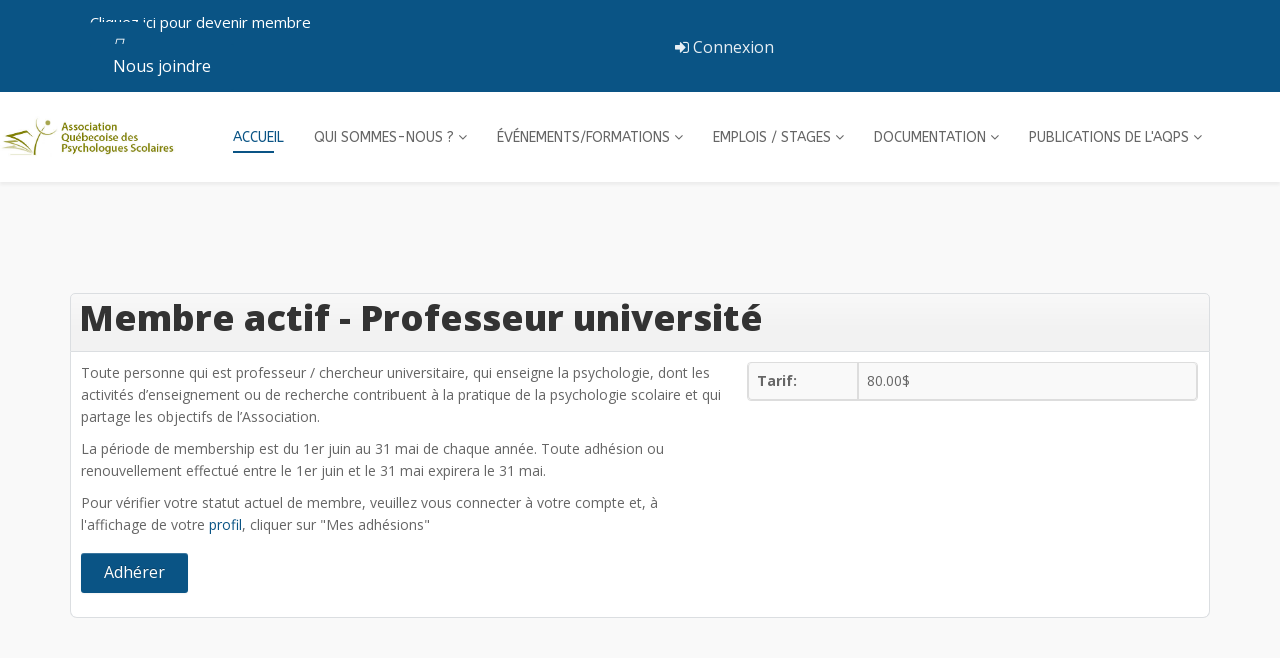

--- FILE ---
content_type: text/html; charset=utf-8
request_url: https://www.aqps.qc.ca/component/osmembership/membres/membre-actif-professeur-universite
body_size: 24955
content:
<!DOCTYPE html>
<html xmlns="http://www.w3.org/1999/xhtml" xml:lang="fr-fr" lang="fr-fr" dir="ltr">
    <head>
        <meta http-equiv="X-UA-Compatible" content="IE=edge">
            <meta name="viewport" content="width=device-width, initial-scale=1">
                                <!-- head -->
                <base href="https://www.aqps.qc.ca/component/osmembership/membres/membre-actif-professeur-universite" />
	<meta http-equiv="content-type" content="text/html; charset=utf-8" />
	<meta name="keywords" content="psychologue, scolaire,québec, association" />
	<meta name="description" content="L'Association Québécoise des Psychologues Scolaires regroupe près de 500 membres, provenant de toutes les régions du Québec et de régions hors Québec." />
	<title>AQPS</title>
	<link href="/images/icon.jpg" rel="shortcut icon" type="image/vnd.microsoft.icon" />
	<link href="/media/com_osmembership/assets/css/style.min.css" rel="stylesheet" type="text/css" />
	<link href="/media/jui/css/bootstrap.min.css?9fbc068487d6d23509b81b047bbf6998" rel="stylesheet" type="text/css" />
	<link href="/media/jui/css/bootstrap-responsive.min.css?9fbc068487d6d23509b81b047bbf6998" rel="stylesheet" type="text/css" />
	<link href="/media/jui/css/bootstrap-extended.css?9fbc068487d6d23509b81b047bbf6998" rel="stylesheet" type="text/css" />
	<link href="/plugins/system/jce/css/content.css?9fbc068487d6d23509b81b047bbf6998" rel="stylesheet" type="text/css" />
	<link href="//fonts.googleapis.com/css?family=Open+Sans:300,300italic,regular,italic,600,600italic,700,700italic,800,800italic&amp;subset=latin" rel="stylesheet" type="text/css" />
	<link href="//fonts.googleapis.com/css?family=ABeeZee:regular,italic&amp;subset=latin" rel="stylesheet" type="text/css" />
	<link href="/templates/shaper_educon/css/bootstrap.min.css" rel="stylesheet" type="text/css" />
	<link href="/templates/shaper_educon/css/font-awesome.min.css" rel="stylesheet" type="text/css" />
	<link href="/templates/shaper_educon/css/legacy.css" rel="stylesheet" type="text/css" />
	<link href="/templates/shaper_educon/css/template.css" rel="stylesheet" type="text/css" />
	<link href="/templates/shaper_educon/css/presets/preset1.css" rel="stylesheet" type="text/css" class="preset" />
	<link href="/templates/shaper_educon/css/frontend-edit.css" rel="stylesheet" type="text/css" />
	<link href="/components/com_sppagebuilder/assets/css/font-awesome-5.min.css" rel="stylesheet" type="text/css" />
	<link href="/components/com_sppagebuilder/assets/css/font-awesome-v4-shims.css" rel="stylesheet" type="text/css" />
	<link href="/components/com_sppagebuilder/assets/css/animate.min.css" rel="stylesheet" type="text/css" />
	<link href="/components/com_sppagebuilder/assets/css/sppagebuilder.css" rel="stylesheet" type="text/css" />
	<style type="text/css">
body{font-family:Open Sans, sans-serif; font-weight:normal; }h1{font-family:Open Sans, sans-serif; font-weight:800; }h2{font-family:Open Sans, sans-serif; font-weight:600; }h3{font-family:Open Sans, sans-serif; font-size:16px; font-weight:normal; }h4{font-family:Open Sans, sans-serif; font-weight:normal; }h5{font-family:Open Sans, sans-serif; font-weight:600; }h6{font-family:Open Sans, sans-serif; font-weight:600; }.sp-megamenu-parent{font-family:ABeeZee, sans-serif; font-weight:normal; }.accordion li > a {

       color: #000 !important;
}
.accordion li > a > span {
    background: #ccc;
    border-radius: 15px;
    box-shadow: 1px 1px 1px rgba(0, 0, 0, 0.2);
    display: block;
    font: bold 12px/18px Arial,sans-serif;
    margin-right: 10px;
    padding: 0 10px;
    positiospan.highlight {
  _absolute  background-color: #FFFFCC;
    font-weight: bold;
    padding: 1px 0;
}
 span.highlight  {
    background-color: #FFFFCC;
    font-weight: bold;
    padding: 1px 0;
}
.highlight {
background-color:#f7fc34;
}
.event-callto-action .sppb-addon.sppb-addon-cta:before, .course-callto-action .sppb-addon.sppb-addon-cta:before, .sp-page-title:before {
    background: rgba(10,84,133,0.35); 
}
.sp-megamenu-parent {
    list-style: none;
    padding: 0;
    margin: 0;
    z-index: 99;
    display: block;
    float: left;
}
#sp-top-bar .sp-educon-login {
  float: left;
}
#sp-top-bar .sp-educon-login .sp-educon-login p {
  margin: 0;
  color: rgba(255,255,255,0.9);
  font-size: 14px;
}
#sp-top-bar .sp-educon-login .sp-educon-login a {
  color: rgba(255,255,255,0.9);
  font-size: 16px;
}
#sp-top-bar .sp-educon-login {
    float: left;
    padding-top: 12px;
}#sp-top-bar{ background-color:#0a5485;color:#ffffff; }#sp-footer{ background-color:#0a5485;color:#ffffff; }
	</style>
	<script type="application/json" class="joomla-script-options new">{"csrf.token":"3b28b511d0772e5c67892f478d150fc3","system.paths":{"root":"","base":""},"system.keepalive":{"interval":840000,"uri":"\/component\/ajax\/?format=json"}}</script>
	<script src="/media/jui/js/jquery.min.js?9fbc068487d6d23509b81b047bbf6998" type="text/javascript"></script>
	<script src="/media/jui/js/jquery-noconflict.js?9fbc068487d6d23509b81b047bbf6998" type="text/javascript"></script>
	<script src="/media/jui/js/jquery-migrate.min.js?9fbc068487d6d23509b81b047bbf6998" type="text/javascript"></script>
	<script src="/media/com_osmembership/assets/js/membershipprojq.min.js" type="text/javascript"></script>
	<script src="/templates/shaper_educon/js/bootstrap.min.js" type="text/javascript"></script>
	<script src="/templates/shaper_educon/js/jquery.sticky.js" type="text/javascript"></script>
	<script src="/templates/shaper_educon/js/main.js" type="text/javascript"></script>
	<script src="/templates/shaper_educon/js/frontend-edit.js" type="text/javascript"></script>
	<script src="/media/system/js/core.js?9fbc068487d6d23509b81b047bbf6998" type="text/javascript"></script>
	<!--[if lt IE 9]><script src="/media/system/js/polyfill.event.js?9fbc068487d6d23509b81b047bbf6998" type="text/javascript"></script><![endif]-->
	<script src="/media/system/js/keepalive.js?9fbc068487d6d23509b81b047bbf6998" type="text/javascript"></script>
	<script src="/components/com_sppagebuilder/assets/js/jquery.parallax.js" type="text/javascript"></script>
	<script src="/components/com_sppagebuilder/assets/js/sppagebuilder.js" type="text/javascript"></script>
	<script type="text/javascript">

var helix3_template_uri = '/templates/shaper_educon/';

var sp_preloader = '0';

var sp_gotop = '0';

var sp_offanimation = 'default';

	</script>

                                </head>
                <body class="site com-osmembership view-plan no-layout no-task fr-fr ltr  sticky-header layout-fluid off-canvas-menu-init">

                    <div class="body-wrapper">
                        <div class="body-innerwrapper">
                            <section id="sp-top-bar"><div class="container"><div class="row"><div id="sp-top1" class="col-sm-6 col-md-6"><div class="sp-column "><div class="sp-module "><div class="sp-module-content">	<div class="mod-sppagebuilder  sp-page-builder" data-module_id="90">
	<div class="page-content">
		<div id="section-id-1602113373037" class="sppb-section" ><div class="sppb-container-inner"><div class="sppb-row"><div class="sppb-col-md-4" id="column-wrap-id-1602114150968"><div id="column-id-1602114150968" class="sppb-column" ><div class="sppb-column-addons"><div id="sppb-addon-wrapper-1602116749899" class="sppb-addon-wrapper"><div id="sppb-addon-1602116749899" class="clearfix "     ><div class="sppb-addon sppb-addon-header sppb-text-center"><a  href="https://www.aqps.qc.ca/qui-sommes-nous/devenir-membre/je-veux-devenir-membre"><p class="sppb-addon-title">Cliquez ici pour devenir membre</p></a></div><style type="text/css">#sppb-addon-wrapper-1602116749899 {
margin:0px 0px 0px 0px;}
#sppb-addon-1602116749899 {
	box-shadow: 0 0 0 0 #ffffff;
}
#sppb-addon-1602116749899 {
}
#sppb-addon-1602116749899.sppb-element-loaded {
}
#sppb-addon-1602116749899 a {
	color: #ffffff;
}
#sppb-addon-1602116749899 a:hover,
#sppb-addon-1602116749899 a:focus,
#sppb-addon-1602116749899 a:active {
	color: #ffffff;
}
#sppb-addon-1602116749899 .sppb-addon-title {
font-size:15px;letter-spacing:;}
@media (min-width: 768px) and (max-width: 991px) {#sppb-addon-1602116749899 {}#sppb-addon-wrapper-1602116749899 {margin-top: 0px;margin-right: 0px;margin-bottom: 20px;margin-left: 0px;}}@media (max-width: 767px) {#sppb-addon-1602116749899 {}#sppb-addon-wrapper-1602116749899 {margin-top: 0px;margin-right: 0px;margin-bottom: 10px;margin-left: 0px;}}</style><style type="text/css">#sppb-addon-1602116749899 p.sppb-addon-title {margin: 0px 0px 0px 0px; text-transform: none; padding: 0px 0px 0px 0px; }</style></div></div></div></div></div><div class="sppb-col-md-4" id="column-wrap-id-1603800079422"><div id="column-id-1603800079422" class="sppb-column" ><div class="sppb-column-addons"><div id="sppb-addon-wrapper-1603800079425" class="sppb-addon-wrapper"><div id="sppb-addon-1603800079425" class="clearfix "     ><div class="sppb-text-right"><a rel="noopener noreferrer" target="_blank" href="https://fr-ca.facebook.com/Association-Qu%C3%A9b%C3%A9coise-des-Psychologues-Scolaires-AQPS-851375118213736/" id="btn-1603800079425" class="sppb-btn  sppb-btn-primary sppb-btn-rounded"><i class="fab fa-facebook-square" aria-hidden="true"></i> </a></div><style type="text/css">#sppb-addon-wrapper-1603800079425 {
margin:0px 0px 0px 0px;}
#sppb-addon-1603800079425 {
	box-shadow: 0 0 0 0 #ffffff;
padding:-15px   ;}
#sppb-addon-1603800079425 {
}
#sppb-addon-1603800079425.sppb-element-loaded {
}
@media (min-width: 768px) and (max-width: 991px) {#sppb-addon-1603800079425 {}#sppb-addon-wrapper-1603800079425 {margin-top: 0px;margin-right: 0px;margin-bottom: 20px;margin-left: 0px;}}@media (max-width: 767px) {#sppb-addon-1603800079425 {}#sppb-addon-wrapper-1603800079425 {margin-top: 0px;margin-right: 0px;margin-bottom: 10px;margin-left: 0px;}}</style><style type="text/css">#sppb-addon-1603800079425 .sppb-btn i {margin:0px 0px 0px 0px;}</style></div></div></div></div></div><div class="sppb-col-md-4" id="column-wrap-id-1609791027681"><div id="column-id-1609791027681" class="sppb-column" ><div class="sppb-column-addons"><div id="sppb-addon-wrapper-1609790468727" class="sppb-addon-wrapper"><div id="sppb-addon-1609790468727" class="clearfix "     ><div class="sppb-text-right"><a href="/component/content/article?id=19&amp;Itemid=101" id="btn-1609790468727" class="sppb-btn  sppb-btn-primary sppb-btn-block sppb-btn-rounded"><i class="fab fa-telegram-plane" aria-hidden="true"></i> Nous joindre</a></div><style type="text/css">#sppb-addon-wrapper-1609790468727 {
margin:10 0px 30px 0px;}
#sppb-addon-1609790468727 {
	box-shadow: 0 0 0 0 #ffffff;
border-radius: 16px;
}
#sppb-addon-1609790468727 {
}
#sppb-addon-1609790468727.sppb-element-loaded {
}
@media (min-width: 768px) and (max-width: 991px) {#sppb-addon-1609790468727 {}#sppb-addon-wrapper-1609790468727 {margin-top: 0px;margin-right: 0px;margin-bottom: 20px;margin-left: 0px;}}@media (max-width: 767px) {#sppb-addon-1609790468727 {}#sppb-addon-wrapper-1609790468727 {margin-top: 0px;margin-right: 0px;margin-bottom: 10px;margin-left: 0px;}}</style><style type="text/css">#sppb-addon-1609790468727 .sppb-btn i {margin:0px 0px 0px 0px;}</style></div></div></div></div></div></div></div></div><style type="text/css">.sp-page-builder .page-content #section-id-1602113373037{padding-top:0px;padding-right:0px;padding-bottom:0px;padding-left:0px;margin-top:0px;margin-right:0px;margin-bottom:0px;margin-left:0px;box-shadow:0 0 0 0 #ffffff;}</style>	</div>
</div>
</div></div></div></div><div id="sp-top2" class="col-sm-6 col-md-6"><div class="sp-column "><div class="sp-module  sp-educon-login"><div class="sp-module-content"><div class="sp-educon-login sp-mod-login">
	<a href="/connexion" class="login">
		<i class="fa fa-sign-in"></i>
		Connexion	
</div></div></div><ul class="sp-my-account"></ul></div></div></div></div></section><header id="sp-header"><div class="row"><div id="sp-logo" class="col-xs-8 col-sm-4 col-md-2"><div class="sp-column "><h1 class="logo"><a href="/"><img class="sp-default-logo hidden-xs" src="/images/logo-web.jpg" alt="AQPS"><img class="sp-retina-logo hidden-xs" src="/images/logo-web.jpg" alt="AQPS" width="567" height="123"><img class="sp-default-logo visible-xs" src="/images/logo-web.jpg" alt="AQPS"></a></h1></div></div><div id="sp-menu" class="col-xs-3 col-sm-4 col-md-10"><div class="sp-column ">			<div class='sp-megamenu-wrapper'>
				<a id="offcanvas-toggler" class="visible-sm visible-xs" href="#"><i class="fa fa-bars"></i></a>
				<ul class="sp-megamenu-parent menu-fade hidden-sm hidden-xs"><li class="sp-menu-item current-item active"><a  href="/"  >Accueil</a></li><li class="sp-menu-item sp-has-child"><a  href="javascript:void(0);"  >Qui sommes-nous ?</a><div class="sp-dropdown sp-dropdown-main sp-menu-right" style="width: 240px;"><div class="sp-dropdown-inner"><ul class="sp-dropdown-items"><li class="sp-menu-item"><a  href="/qui-sommes-nous/notre-mission"  >La mission</a></li><li class="sp-menu-item"><a  href="/qui-sommes-nous/le-conseil-d-administration"  >Le conseil d’administration</a></li><li class="sp-menu-item sp-has-child"><a  href="/qui-sommes-nous/devenir-membre/je-veux-devenir-membre"  >Devenir membre</a><div class="sp-dropdown sp-dropdown-sub sp-menu-right" style="width: 240px;"><div class="sp-dropdown-inner"><ul class="sp-dropdown-items"><li class="sp-menu-item"><a  href="/qui-sommes-nous/devenir-membre/avantages-pour-les-membres"  >Avantages et services aux membres</a></li><li class="sp-menu-item"><a  href="/qui-sommes-nous/devenir-membre/categories-de-membre"  >Catégories de membre</a></li><li class="sp-menu-item"><a  href="/qui-sommes-nous/devenir-membre/je-veux-devenir-membre"  >Je veux devenir membre</a></li><li class="sp-menu-item"><a  href="/qui-sommes-nous/devenir-membre/inscription-psyscol"  >Inscription Psyscol</a></li><li class="sp-menu-item"><a  href="/qui-sommes-nous/devenir-membre/dates-pour-l-inscription-ou-renouvellement"  >Dates pour l'inscription ou renouvellement</a></li></ul></div></div></li><li class="sp-menu-item"><a  href="https://www.aqps.qc.ca/renouvellement-21-22"  >Renouveler l'adhésion à l'AQPS</a></li><li class="sp-menu-item"><a  href="/qui-sommes-nous/le-programme-d-assurance-juridique"  >Le programme d'assurance juridique</a></li><li class="sp-menu-item"><a  href="/qui-sommes-nous/prix-richard-gagne"  >Prix Richard Gagné</a></li></ul></div></div></li><li class="sp-menu-item sp-has-child"><a  href="javascript:void(0);"  >Événements/Formations</a><div class="sp-dropdown sp-dropdown-main sp-menu-right" style="width: 240px;"><div class="sp-dropdown-inner"><ul class="sp-dropdown-items"><li class="sp-menu-item"><a  href="/evenements/cours-en-ligne-gratuit-douance"  >Cours en ligne gratuit - Douance</a></li><li class="sp-menu-item"><a  href="/evenements/les-congres-anterieurs"  >Les congrès antérieurs</a></li><li class="sp-menu-item"><a  href="/evenements/formations-en-ligne"  >Formations en ligne</a></li></ul></div></div></li><li class="sp-menu-item sp-has-child"><a  href="#"  >Emplois / stages</a><div class="sp-dropdown sp-dropdown-main sp-menu-right" style="width: 240px;"><div class="sp-dropdown-inner"><ul class="sp-dropdown-items"><li class="sp-menu-item"><a  href="/offres-d-emploi-ou-de-stage/offre-d-emplois"  >Offre d'emplois</a></li><li class="sp-menu-item"><a  href="/offres-d-emploi-ou-de-stage/internats"  >Internats en psychologie</a></li><li class="sp-menu-item"><a  href="/offres-d-emploi-ou-de-stage/employeurs-soumettre-une-offre-d-emploi"  >Employeurs - soumettre une offre d'emploi</a></li><li class="sp-menu-item"><a  href="/offres-d-emploi-ou-de-stage/affichage-de-poste-adjointe-administrative"  >Affichage de poste - Adjointe administrative</a></li></ul></div></div></li><li class="sp-menu-item sp-has-child"><a  href="javascript:void(0);"  >Documentation</a><div class="sp-dropdown sp-dropdown-main sp-menu-right" style="width: 240px;"><div class="sp-dropdown-inner"><ul class="sp-dropdown-items"><li class="sp-menu-item"><a  href="/documentation/modele-quebecois-de-la-psychologie-scolaire-de-l-aqps"  >Modèle québécois de la psychologie scolaire de l'AQPS</a></li><li class="sp-menu-item"><a  href="/documentation/sites-revues-scientifiques"  >Sites: Revues scientifiques</a></li><li class="sp-menu-item"><a  href="/deontologie-articles-guides-opq"  >Déontologie : articles et guides OPQ</a></li></ul></div></div></li><li class="sp-menu-item sp-has-child"><a  href="javascript:void(0);"  >Publications de l'AQPS</a><div class="sp-dropdown sp-dropdown-main sp-menu-right" style="width: 240px;"><div class="sp-dropdown-inner"><ul class="sp-dropdown-items"><li class="sp-menu-item"><a  href="/publications/bulletin"  >Bulletin de liaison</a></li><li class="sp-menu-item"><a  href="/publications/litterapsy"  ><i class="fa fa-align-left"></i> Littérapsy</a></li></ul></div></div></li></ul>			</div>
		</div></div></div></header><section id="sp-page-title"><div class="row"><div id="sp-title" class="col-sm-12 col-md-12"><div class="sp-column "></div></div></div></section><section id="sp-main-body"><div class="container"><div class="row"><div id="sp-component" class="col-sm-12 col-md-12"><div class="sp-column "><div id="system-message-container">
	</div>
<div id="osm-plan-item" class="osm-container">
	<div class="osm-item-heading-box clearfix">
		<h1 class="osm-page-title">
			Membre actif - Professeur université		</h1>
	</div>
	<div class="osm-item-description clearfix">
			<div class="row-fluid clearfix">
				<div class="osm-description-details span7 ">
					<p>Toute personne qui est professeur&nbsp;/&nbsp;chercheur universitaire, qui enseigne la psychologie, dont les activités d’enseignement ou de recherche contribuent à la pratique de la psychologie scolaire et qui partage les objectifs de l’Association.</p>
<p>La période de membership est du 1er juin au 31 mai de chaque année. Toute adhésion ou renouvellement effectué entre le 1er juin et le 31 mai expirera le 31 mai.</p>
<p>Pour vérifier votre statut actuel de membre, veuillez vous connecter à votre compte et, à l'affichage de votre <a href="/votre-profil">profil</a>, cliquer sur "Mes adhésions"</p>				</div>
				<div class="span5">
					<table class="table table-striped table-bordered">
												<tr class="osm-plan-property">
							<td class="osm-plan-property-label">
								Tarif:
							</td>
							<td class="osm-plan-property-value">
								80.00$							</td>
						</tr>
					</table>
				</div>
			</div>

        			<div class="osm-taskbar clearfix">
				<ul>
					                            <li>
                                <a href="https://www.aqps.qc.ca/component/osmembership/membres/membre-actif-professeur-universite/sign-up" class="btn btn-primary">
			                        Adhérer                                </a>
                            </li>
	                    				</ul>
			</div>
		</div>
</div></div></div></div></div></section><footer id="sp-footer"><div class="container"><div class="row"><div id="sp-footer1" class="col-sm-12 col-md-12"><div class="sp-column "><span class="sp-copyright">© 2020 Association Québécoise des Psychologues Scolaires</span></div></div></div></div></footer>                        </div> <!-- /.body-innerwrapper -->
                    </div> <!-- /.body-innerwrapper -->

                    <!-- Off Canvas Menu -->
                    <div class="offcanvas-menu">
                        <a href="#" class="close-offcanvas"><i class="fa fa-remove"></i></a>
                        <div class="offcanvas-inner">
                                                          <div class="sp-module "><div class="sp-module-content"><ul class="nav menu">
<li class="item-101  current active"><a href="/" > Accueil</a></li><li class="item-229  deeper parent">	<a class="nav-header ">Qui sommes-nous ?</a>
<span class="offcanvas-menu-toggler collapsed" data-toggle="collapse" data-target="#collapse-menu-229"><i class="open-icon fa fa-angle-down"></i><i class="close-icon fa fa-angle-up"></i></span><ul class="collapse" id="collapse-menu-229"><li class="item-231"><a href="/qui-sommes-nous/notre-mission" > La mission</a></li><li class="item-125"><a href="/qui-sommes-nous/le-conseil-d-administration" > Le conseil d’administration</a></li><li class="item-105  deeper parent"><a href="/qui-sommes-nous/devenir-membre/je-veux-devenir-membre" > Devenir membre</a><span class="offcanvas-menu-toggler collapsed" data-toggle="collapse" data-target="#collapse-menu-105"><i class="open-icon fa fa-angle-down"></i><i class="close-icon fa fa-angle-up"></i></span><ul class="collapse" id="collapse-menu-105"><li class="item-226"><a href="/qui-sommes-nous/devenir-membre/avantages-pour-les-membres" > Avantages et services aux membres</a></li><li class="item-227"><a href="/qui-sommes-nous/devenir-membre/categories-de-membre" > Catégories de membre</a></li><li class="item-228"><a href="/qui-sommes-nous/devenir-membre/je-veux-devenir-membre" > Je veux devenir membre</a></li><li class="item-257"><a href="/qui-sommes-nous/devenir-membre/inscription-psyscol" > Inscription Psyscol</a></li><li class="item-384"><a href="/qui-sommes-nous/devenir-membre/dates-pour-l-inscription-ou-renouvellement" > Dates pour l'inscription ou renouvellement</a></li></ul></li><li class="item-355"><a href="https://www.aqps.qc.ca/renouvellement-21-22" > Renouveler l'adhésion à l'AQPS</a></li><li class="item-369"><a href="/qui-sommes-nous/le-programme-d-assurance-juridique" > Le programme d'assurance juridique</a></li><li class="item-372"><a href="/qui-sommes-nous/prix-richard-gagne" > Prix Richard Gagné</a></li></ul></li><li class="item-106  deeper parent">	<a class="nav-header ">Événements/Formations</a>
<span class="offcanvas-menu-toggler collapsed" data-toggle="collapse" data-target="#collapse-menu-106"><i class="open-icon fa fa-angle-down"></i><i class="close-icon fa fa-angle-up"></i></span><ul class="collapse" id="collapse-menu-106"><li class="item-375"><a href="/evenements/cours-en-ligne-gratuit-douance" > Cours en ligne gratuit - Douance</a></li><li class="item-233"><a href="/evenements/les-congres-anterieurs" > Les congrès antérieurs</a></li><li class="item-252"><a href="/evenements/formations-en-ligne" > Formations en ligne</a></li></ul></li><li class="item-111  deeper parent"><a href="#" > Emplois / stages</a><span class="offcanvas-menu-toggler collapsed" data-toggle="collapse" data-target="#collapse-menu-111"><i class="open-icon fa fa-angle-down"></i><i class="close-icon fa fa-angle-up"></i></span><ul class="collapse" id="collapse-menu-111"><li class="item-352"><a href="/offres-d-emploi-ou-de-stage/offre-d-emplois" > Offre d'emplois</a></li><li class="item-353"><a href="/offres-d-emploi-ou-de-stage/internats" > Internats en psychologie</a></li><li class="item-354"><a href="/offres-d-emploi-ou-de-stage/employeurs-soumettre-une-offre-d-emploi" > Employeurs - soumettre une offre d'emploi</a></li><li class="item-392"><a href="/offres-d-emploi-ou-de-stage/affichage-de-poste-adjointe-administrative" > Affichage de poste - Adjointe administrative</a></li></ul></li><li class="item-230  deeper parent">	<a class="nav-header ">Documentation</a>
<span class="offcanvas-menu-toggler collapsed" data-toggle="collapse" data-target="#collapse-menu-230"><i class="open-icon fa fa-angle-down"></i><i class="close-icon fa fa-angle-up"></i></span><ul class="collapse" id="collapse-menu-230"><li class="item-386"><a href="/documentation/modele-quebecois-de-la-psychologie-scolaire-de-l-aqps" > Modèle québécois de la psychologie scolaire de l'AQPS</a></li><li class="item-360"><a href="/documentation/sites-revues-scientifiques" > Sites: Revues scientifiques</a></li><li class="item-364"><a href="/deontologie-articles-guides-opq" > Déontologie : articles et guides OPQ</a></li></ul></li><li class="item-389  deeper parent">	<a class="nav-header ">Publications de l'AQPS</a>
<span class="offcanvas-menu-toggler collapsed" data-toggle="collapse" data-target="#collapse-menu-389"><i class="open-icon fa fa-angle-down"></i><i class="close-icon fa fa-angle-up"></i></span><ul class="collapse" id="collapse-menu-389"><li class="item-110"><a href="/publications/bulletin" > Bulletin de liaison</a></li><li class="item-387"><a href="/publications/litterapsy" > <i class="fa fa-align-left"></i> Littérapsy</a></li></ul></li></ul>
</div></div>
                                                    </div> <!-- /.offcanvas-inner -->
                    </div> <!-- /.offcanvas-menu -->

                    
                    
                    <!-- Preloader -->
                    
                    <!-- Go to top -->
                                        
                </body>
                </html>


--- FILE ---
content_type: text/css
request_url: https://www.aqps.qc.ca/media/com_osmembership/assets/css/style.min.css
body_size: 15702
content:
.osm-container{text-align:left;padding:10px 0}.osm-container img{border:0;float:left!important;margin:0 10px 0 0}.osm-container h1,.osm-container h2{width:auto;margin:5px 0;padding:0;float:none}h1.osm-page-title{margin:0 0 10px!important}.osm-container .osm-item-wrapper{margin-bottom:20px}.osm-container .osm-item-heading-box{border-radius:5px 5px 0 0;color:#333;font-size:14px;font-weight:700;line-height:14px;padding:4px 8px;margin:0;background:#f2f2f2 url(../images/background.png) repeat-x 0 0;border:1px solid #dbdee1}.osm-container .osm-item-heading-box h2{margin:0}.osm-container h2.osm-item-title{margin:6px 0!important}.osm-container .osm-item-description{background:#fff;border-radius:0 0 7px 7px;margin:0;padding:10px;border-bottom:1px solid #dbdee1;border-left:1px solid #dbdee1;border-right:1px solid #dbdee1}.osm-container .osm-item-wrapper img{margin:0 10px 0 0!important;padding:0!important}.osm-container img.osm-thumb-left{margin:0 15px 0 0!important;float:left!important;max-width:120px}.osm-container img.osm-thumb-right{margin:0 0 0 15px!important;float:right!important}.osm-container .osm-plan-properties{width:290px;background:#ecf4fb;padding:5px 5px 5px 10px;margin:0 5px 5px;float:right}td.osm-plan-property-label{width:110px;text-align:left;font-weight:700}.osm-taskbar{padding:0 0 6px;margin:0 0 6px;list-style-type:none}.osm-taskbar ul{margin:0!important;padding:0!important}.osm-taskbar li{float:left!important;list-style-type:none!important;background-image:none!important;padding:0 5px 0 0!important;margin:.5em 0 2px!important}.osm-taskbar li a:hover,.osm-taskbar li a:link,.osm-taskbar li a:visited{text-decoration:none}#osm-plan{padding:0 15px 15px}#osm-plan-details{padding:10px 0}#osm-plan h1.osm-page-title{margin:0 0 10px!important}.heading{font-size:15px;font-weight:700;text-decoration:underline}span.error{color:red}.col_container{min-height:150px}table.os_table{margin-bottom:20px}table.os_table td.title_cell{width:25%;font-weight:700;padding-top:10px}table.os_table td.field_cell{padding-top:10px}.required{padding-left:5px;color:red}.error,.invalid,span.star{color:red}#restricted_info{background-color:#83cc00;min-height:40px;margin:0;padding:5px;font-weight:700}.text-error{color:#b94a48;font-size:14px;font-weight:700}.inline-display{display:inline}.explain-text{margin-left:10px}#ajax-loading-animation{vertical-align:bottom}form.form-horizontal .control-label,form.form-horizontal .control-label label{text-align:left;font-weight:700}form.form-horizontal ul{list-style:none}form.form-horizontal ul li label{display:inline}.table td.right,th.right{text-align:right}.table td.left,th.right{text-align:left}#osm-plans-list-columns .osm-pricing-table{padding:0;margin:0 0 25px;width:auto}.osm-pricing-table .osm-plan{border-radius:5px;text-align:center;background-color:#f3f3f3;-moz-box-shadow:0 0 6px 2px #b0b2ab;-webkit-box-shadow:0 0 6px 2px #b0b2ab;box-shadow:0 0 6px 2px #b0b2ab;position:relative}.osm-pricing-table .osm-plan:hover{-moz-box-shadow:0 0 12px 3px #b0b2ab;-webkit-box-shadow:0 0 12px 3px #b0b2ab;box-shadow:0 0 12px 3px #b0b2ab}.osm-pricing-table .osm-plan .osm-plan-short-description{padding:10px}.osm-pricing-table .osm-plan-recommended{transition:all .25s ease 0s;overflow:hidden}.osm-pricing-table .osm-plan .osm-plan-header{padding:10px 50px;color:#fff;display:block;background-color:#363948;-moz-border-radius:5px 5px 0 0;-webkit-border-radius:5px 5px 0 0;border-radius:5px 5px 0 0}.osm-pricing-table .osm-plan .osm-plan-header h2{color:#fff!important;font-size:22px;line-height:normal;margin:0!important;text-transform:uppercase}.osm-pricing-table .osm-plan .osm-plan-header span.osm-plan-price{font-size:20px}.osm-plan-price{background:#27ae60;color:#fff;padding:20px 0 10px}.osm-plan-recommended .osm-plan-price{background:#eb5e4c}.osm-plan-price .price{color:#fff;display:inline-block;margin-bottom:.625rem;position:relative}.osm-plan-price .price span{font-size:45px;font-weight:700;letter-spacing:2px;line-height:normal}.osm-plan-price .price sup{font-size:1.5rem;left:-12px;position:absolute;top:12px}.osm-pricing-table .osm-plan ul{list-style:none;margin:-10px;padding:0}.osm-pricing-table .osm-plan ul.osm-signup-container{padding:10px;margin:0}.osm-pricing-table .osm-plan ul li.plan-feature{padding:15px 10px;border-top:1px solid #c5c8c0}.osm-pricing-table .osm-plan ul li:nth-child(odd).plan-feature{background:#fff}.osm-pricing-table .btn-singup{padding:8px 25px;font-size:18px}.osm-pricing-table .osm-plan-recommended .plan-recommended{background:#27ae60;border-radius:0 0 4px 4px;color:#fff;display:block;font-size:12px;font-weight:700;left:-35px;line-height:22px;padding:5px 10px;position:absolute;text-align:center;text-shadow:0 1px rgba(0,0,0,.05);top:18px;transform:rotate(-45deg);-moz-transform:rotate(-45deg);-webkit-transform:rotate(-45deg);-o-transform:rotate(-45deg);-ms-transform:rotate(-45deg);width:130px}.osm-container .form-group .checkbox,.osm-container .form-group .radio{min-height:1px!important}.osm-container .form-group input.checkbox,.osm-container .form-group input.radio,.osm-container .form-group select{display:inline-block}.osm-container .form-group input[type=color],.osm-container .form-group input[type=date],.osm-container .form-group input[type=datetime-local],.osm-container .form-group input[type=datetime],.osm-container .form-group input[type=email],.osm-container .form-group input[type=month],.osm-container .form-group input[type=number],.osm-container .form-group input[type=password],.osm-container .form-group input[type=search],.osm-container .form-group input[type=tel],.osm-container .form-group input[type=text],.osm-container .form-group input[type=time],.osm-container .form-group input[type=url],.osm-container .form-group input[type=week],.osm-container .form-group select,.osm-container .form-group textarea{width:210px!important}.osm-container .form-group input[type=text].input-mini,.osm-container .form-group select.input-mini,.osm-container .form-group textarea.input-mini{width:60px!important}.osm-container .form-group input[type=text].input-small,.osm-container .form-group select.input-small,.osm-container .form-group textarea.input-small{width:90px!important}.osm-container .form-group input[type=text].input-medium,.osm-container .form-group select.input-medium,.osm-container .form-group textarea.input-medium{width:150px!important}.osm-container .form-group input[type=text].input-large,.osm-container .form-group select.input-large,.osm-container .form-group textarea.input-large{width:210px!important}.osm-container .form-group input[type=text].input-xlarge,.osm-container .form-group select.input-xlarge,.osm-container .form-group textarea.input-xlarge{width:270px!important}.osm-container .form-group input[type=text].input-xxlarge,.osm-container .form-group select.input-xxlarge,.osm-container .form-group textarea.input-xxlarge{width:530px!important}div#osm-plans-list-columns div.row.osm-pricing-table .osm-plan{margin:0 -15px}.osm-active-plans-list li{margin-top:5px}.osm-user-profile-wrapper{padding:15px;background-color:#f5f5f5;border:1px solid #e3e3e3;border-radius:4px;box-shadow:inset 0 1px 1px rgba(0,0,0,.05);margin-bottom:20px}.osm-user-profile-wrapper .profile-name{font-size:20px;text-transform:capitalize;padding-bottom:20px}.osm-user-profile-wrapper .table{margin-left:5px}.osm-user-profile-wrapper .table td,.osm-user-profile-wrapper .table th{border:none;background:none!important;padding:4px 0;text-transform:capitalize}.osm-user-profile-wrapper td.osm-profile-field-title{font-weight:700}#osm-profile-list .osm-user-profile-wrapper img{float:inherit!important}.btn-toolbar .btn-wrapper{display:inline-block;margin:0 0 5px 5px}.payment-methods-icons li{margin-bottom:12px}img.osm-payment-method-icon{float:none!important}.osm-btn-update-card{margin-top:5px}div.avatar-container{text-align:center}table.osm-profile-data td.osm-profile-field-title{font-weight:700}table.osm-profile-data tr:first-child td{border-top:none}.osm-pricing-table-circle .osm-plan *{box-sizing:border-box;-ms-box-sizing:border-box;-webkit-box-sizing:border-box;-o-box-sizing:border-box}.osm-pricing-table-circle .osm-plan{background-color:#fff;border-radius:10px;box-shadow:0 0 5px 1px rgba(62,62,62,.5);color:#222;margin:0 auto 20px;max-width:360px;min-height:425px;overflow:hidden;text-align:center;-webkit-transition:all .3s ease 0s;-moz-transition:all .3s ease 0s;-ms-transition:all .3s ease 0s;-o-transition:all .3s ease 0s;transition:all .3s ease 0s;border-box:box-sizing}.osm-pricing-table-circle .osm-plan-header{background-color:#00b69c;color:#fff;height:165px;margin:0 0 105px;padding:30px 30px 0;position:relative;line-height:1.42857143}.osm-pricing-table-circle .osm-plan-header>h2{font-size:28px;font-weight:700;margin:0 0 30px;text-transform:uppercase}.osm-pricing-table-circle .osm-plan-price{background-color:#00b69c;border:5px solid #fff;border-radius:50%;bottom:0;color:#222;height:150px;left:50%;margin-bottom:-75px;margin-left:-75px;padding:30px 0;position:absolute;width:150px}.osm-pricing-table-circle .osm-plan-price p{color:#fff;font-size:40px;font-weight:700;margin:0}.osm-pricing-table-circle .osm-plan-price sub{bottom:10px;position:relative;color:#fff;font-size:14px;display:block;line-height:1.4}.osm-pricing-table-circle .osm-plan-short-description{margin:30px 30px 0}.osm-pricing-table-circle .osm-plan-short-description li{border-top:1px dotted #ddd;padding:15px}.osm-pricing-table-circle .osm-plan-short-description li:last-child{border-bottom:1px dotted #ddd}.osm-pricing-table-circle .btn-signup{background-color:#00b69c;margin:10px 0;font-size:16px;overflow:hidden;padding:12px 22px;text-decoration:none;-webkit-box-shadow:0 0 1px transparent;box-shadow:0 0 1px transparent;display:inline-block;position:relative;-moz-transform:perspective(1px) translateZ(0);-webkit-transform:perspective(1px) translateZ(0);-o-transform:perspective(1px) translateZ(0);-ms-transform:perspective(1px) translateZ(0);transform:perspective(1px) translateZ(0);-webkit-transition-duration:.3s;transition-duration:.3s;-webkit-transition-property:color;transition-property:color;vertical-align:middle;border-radius:4px}.osm-pricing-table .btn-signup:before{background-color:#000;bottom:0;content:"";left:0;position:absolute;right:0;top:0;-moz-transform:scaleX(0);-webkit-transform:scaleX(0);-o-transform:scaleX(0);-ms-transform:scaleX(0);transform:scaleX(0);-webkit-transform-origin:50%;transform-origin:50%;-webkit-transition-property:transform;transition-property:transform;-webkit-transition-duration:.3s;transition-duration:.3s;-webkit-transition-timing-function:ease-out;transition-timing-function:ease-out;z-index:-1}.osm-pricing-table-circle .btn-signup:active,.osm-pricing-table-circle .btn-signup:hover{color:#fff;border-color:#000}.osm-pricing-table-circle .btn-signup:active,.osm-pricing-table-circle .btn-signup:active:before,.osm-pricing-table-circle .btn-signup:focus:before,.osm-pricing-table-circle .btn-signup:hover,.osm-pricing-table-circle .btn-signup:hover:before{-moz-transform:scaleX(1);-webkit-transform:scaleX(1);-o-transform:scaleX(1);-ms-transform:scaleX(1);transform:scaleX(1)}.osm-pricing-table-flat,.osm-pricing-table-flat *{color:#fff;-webkit-box-sizing:border-box;-moz-box-sizing:border-box;box-sizing:border-box}.osm-pricing-table-flat .osm-plan{border-radius:6px;overflow:hidden;text-align:center;margin:0 0 50px;border:none;padding:40px 20px}.osm-pricing-table-flat h2.osm-plan-title{font-size:25px;border-bottom:2px solid;color:#fff;font-weight:700;letter-spacing:2px;margin:0;padding-bottom:10px;text-transform:uppercase}.osm-pricing-table-flat .osm-plan-price{text-align:left}.osm-pricing-table-flat .osm-plan-price p{color:#fff;font-size:40px;font-weight:700;line-height:1.4;margin:0}.osm-pricing-table-flat .osm-plan-price sup{font-size:60%;top:-.75em}.osm-pricing-table-flat .osm-plan-price p sub{font-size:14px;bottom:0}.osm-pricing-table-flat .osm-plan-short-description li{padding:10px;border-bottom:1px dotted #ddd;color:#fff;text-align:left}.osm-pricing-table-circle .btn-signup,.osm-pricing-table-flat .btn-signup{background-color:#fff;color:#000;margin:10px 0;font-size:16px;overflow:hidden;padding:12px 22px;text-decoration:none;-webkit-box-shadow:0 0 1px transparent;box-shadow:0 0 1px transparent;display:inline-block;position:relative;-moz-transform:perspective(1px) translateZ(0);-webkit-transform:perspective(1px) translateZ(0);-o-transform:perspective(1px) translateZ(0);-ms-transform:perspective(1px) translateZ(0);transform:perspective(1px) translateZ(0);-webkit-transition-duration:.3s;transition-duration:.3s;-webkit-transition-property:color;transition-property:color;vertical-align:middle;border-radius:4px}.osm-pricing-table-circle .btn-signup{color:#fff}.osm-pricing-table-circle .osm-signup-container .btn-signup:before,.osm-pricing-table-flat .osm-signup-container .btn-signup:before{background:#000;bottom:0;content:"";left:0;position:absolute;right:0;top:0;-moz-transform:scaleX(0);-webkit-transform:scaleX(0);-o-transform:scaleX(0);-ms-transform:scaleX(0);transform:scaleX(0);-webkit-transform-origin:50%;transform-origin:50%;-webkit-transition-property:transform;transition-property:transform;-webkit-transition-duration:.3s;transition-duration:.3s;-webkit-transition-timing-function:ease-out;transition-timing-function:ease-out;z-index:-1}.osm-plan .osm-signup-container .btn-signup:active,.osm-plan .osm-signup-container .btn-signup:hover{color:#fff;border-color:#000}.osm-plan .osm-signup-container .btn-signup:active,.osm-plan .osm-signup-container .btn-signup:active:before,.osm-plan .osm-signup-container .btn-signup:focus:before,.osm-plan .osm-signup-container .btn-signup:hover,.osm-plan .osm-signup-container .btn-signup:hover:before{-moz-transform:scaleX(1);-webkit-transform:scaleX(1);-o-transform:scaleX(1);-ms-transform:scaleX(1);transform:scaleX(1)}.osm-pricing-table-flat .osm-plan .osm-plan-price{background:none}.osm-pricing-table-flat .osm-plan .osm-plan-price sup{left:0;position:relative}.osm-pricing-table-circle .osm-plan ul,.osm-pricing-table-flat .osm-plan ul{list-style:none;margin:0;padding:0}.osm-pricing-table-circle .osm-plan .osm-signup-container,.osm-pricing-table-flat .osm-plan .osm-signup-container{margin:20px 0 0}a.download-member-card-link{padding-left:10px}.osm-privacy-policy-message{margin-top:5px}.osm-privacy-policy input[type=checkbox],.osm-terms-and-conditins-container input[type=checkbox]{margin-top:0}#osm-delete-avatar-container{margin-left:100px}#osm-delete-avatar-container label{font-weight:700}@media (min-width:768px){#osm-signup-page-columns-form{position:relative}#osm-subscription-information{float:left;width:47%}#osm-payment-information{float:right;width:47%;position:absolute;top:0;right:0}}@media (max-width:480px){table.osm-responsive-table,table.osm-responsive-table tbody,table.osm-responsive-table td,table.osm-responsive-table th,table.osm-responsive-table thead,table.osm-responsive-table tr{display:block;border:none}table.osm-responsive-table thead tr{position:absolute;top:-9999px;left:-9999px}table.osm-responsive-table tr{border:1px solid #ccc;margin-bottom:5px}table.osm-responsive-table td{border:none!important;position:relative;padding:12px 5%;text-align:left}table.osm-responsive-table td .td-text,table.osm-responsive-table td:before{float:left;width:50%}table.osm-responsive-table td:before{width:50%;padding-right:15px;text-align:left;content:attr(data-content);display:block;font-weight:700}table.osm-responsive-table td:after{content:"";display:table;clear:both}table.osm-responsive-table td.center{text-align:left}table.osm-responsive-table .eb-taskbar li{float:left!important;text-align:left}}

--- FILE ---
content_type: application/javascript
request_url: https://www.aqps.qc.ca/media/com_osmembership/assets/js/membershipprojq.min.js
body_size: 58
content:
if(void 0===OSM)var OSM={};OSM.jQuery=jQuery.noConflict();